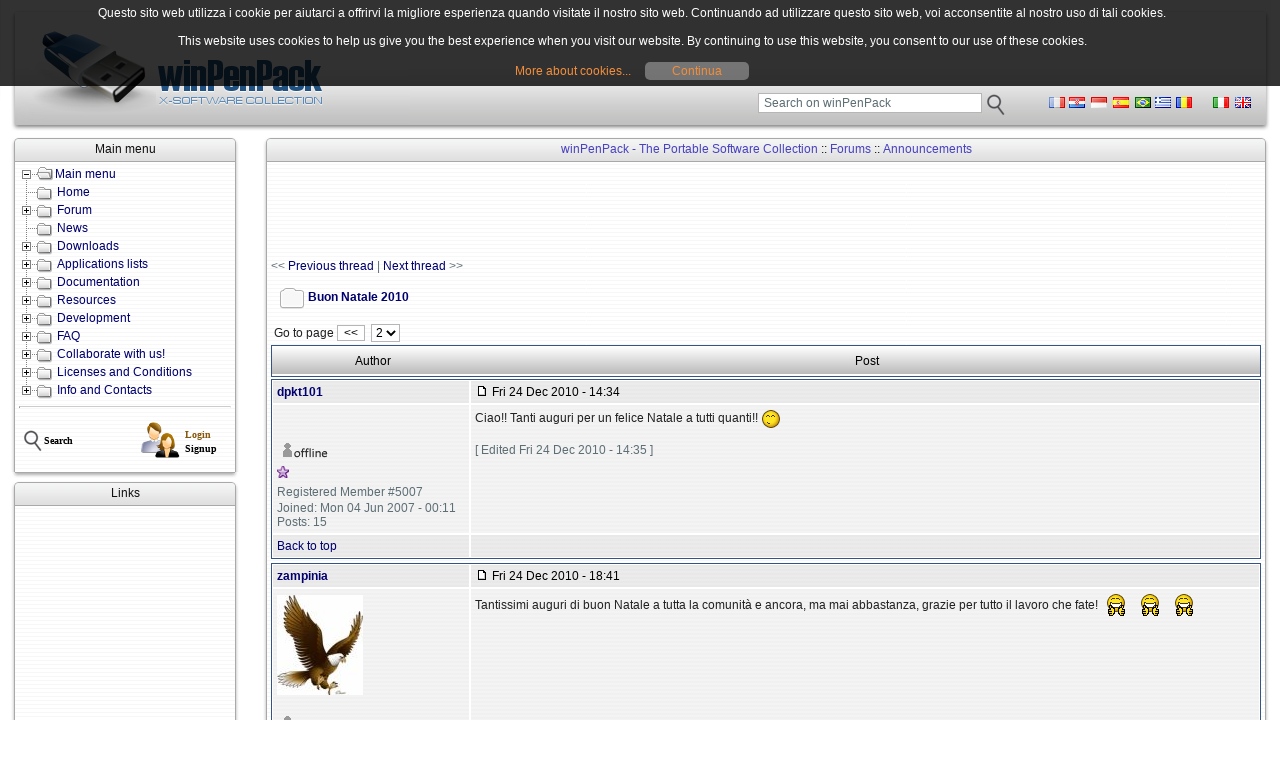

--- FILE ---
content_type: text/html; charset=utf-8
request_url: http://www.winpenpack.com/en/e107_plugins/forum/forum_viewtopic.php?47163.10
body_size: 8068
content:
<!DOCTYPE html PUBLIC "-//W3C//DTD XHTML 1.1//EN" "http://www.w3.org/TR/xhtml11/DTD/xhtml11.dtd">
<html xmlns='http://www.w3.org/1999/xhtml' xml:lang="en">
<head>
<meta http-equiv='content-type' content='text/html; charset=utf-8' />
<meta http-equiv='content-style-type' content='text/css' />
<meta http-equiv='content-language' content='en' />
<title>Forums / Announcements / Buon Natale 2010 :: winPenPack - The Portable Software Collection</title>
<!-- *JS* -->
<script type='text/javascript' src='/en/e107_files/e107.js'></script>
<script type='text/javascript' src='/en/e107_themes/khatru_left/theme.js'></script>
<script type='text/javascript' src='/en/e107_files/sleight_js.php'></script>
<!-- *CSS* -->
<!-- Theme css -->
<link rel='stylesheet' href='/en/e107_themes/khatru_left/style.css' type='text/css' media='all' />
<link rel='stylesheet' href='/en/e107_files/e107.css' type='text/css' />
<!-- *META* -->
<!-- advanced_bbcodes meta -->
<link rel="stylesheet" type="text/css" href="../../e107_plugins/advanced_bbcodes/css/advbbcodes.css"><!-- cookies meta -->

<script src="../../e107_plugins/cookies/js/jquery-1.8.2.min.js" type="text/javascript"></script>
<script src="../../e107_plugins/cookies/js/jquery.cookie.js" type="text/javascript"></script>
<script src="../../e107_plugins/cookies/js/cookie.js" type="text/javascript"></script>
<script type="text/javascript">
jQuery.noConflict();
    jQuery(document).ready(function($) {
    		$("body").CookieWindow();
		});
</script>
<!-- facebook_like meta -->
<meta property="fb:admins" content="218204708672" />
<meta property="fb:app_id" content="218204708672" />
<meta property="og:site_name" content="winPenPack - The Portable Software Collection" />
<meta property="og:title" content="Buon Natale 2010" />
<meta property="og:type" content="article" />
<meta property="og:url" content="http://www.winpenpack.com/en/e107_plugins/forum/forum_viewtopic.php?47163" />
<meta property="og:image" content="http://www.winpenpack.com/main/e107_images/personal/wpp_banner_4.png"/>
<meta property="og:description" content="Buon Natale 2010!  !ok!  !ok!  !ok!  !ok!  !ok!   Merry Christmas 2010! !ok!  !ok!  !ok!  !ok!  !ok!    Immagine by Rcs:  " />
<!-- mobile meta -->
<!-- rss_menu meta -->
<link rel='alternate' type='application/rss+xml' title='winPenPack - The Portable Software Collection Chatbox' href='http://www.winpenpack.com/en/e107_plugins/rss_menu/rss.php?chatbox.2' />
<link rel='alternate' type='application/rss+xml' title='winPenPack - The Portable Software Collection Commenti' href='http://www.winpenpack.com/en/e107_plugins/rss_menu/rss.php?comments.2' />
<link rel='alternate' type='application/rss+xml' title='winPenPack - The Portable Software Collection Downloads' href='http://www.winpenpack.com/en/e107_plugins/rss_menu/rss.php?download.2' />
<link rel='alternate' type='application/rss+xml' title='winPenPack - The Portable Software Collection Forum (posts)' href='http://www.winpenpack.com/en/e107_plugins/rss_menu/rss.php?forumposts.2' />
<link rel='alternate' type='application/rss+xml' title='winPenPack - The Portable Software Collection Forum (threads)' href='http://www.winpenpack.com/en/e107_plugins/rss_menu/rss.php?forumthreads.2' />
<link rel='alternate' type='application/rss+xml' title='winPenPack - The Portable Software Collection News' href='http://www.winpenpack.com/en/e107_plugins/rss_menu/rss.php?news.2' />


<!-- signup_secure meta -->

<!-- Core Meta Tags -->
<meta name="description" content="winPenPack  an applications environment  Free Softwares, modified for being run  used from an USB pendrive or  , without need  installation" />
<meta name="keywords" content="portable, launcher, pen , usb , open source, software, download, , firefox, emule" />
<meta name="copyright" content="winPenPack © 2005-2011 - All rights reserved" />
<meta name="author" content="winPenPack Team" />
<Meta name="EdStopWord" content="build,split,FileZilla,OpenOffice,ClamWin,Thunderbird,Firefox,Mozilla,Pidgin,facebook,source,code,Merry,Christmas,Natale,News,org,LibreOffice,VideoLAN,Chromium,Mb,Forum,tutorial,file,File,files,Fileslink,Link,software,Software,mail,Mail">

<!-- *FAV-ICONS* -->
<link rel='icon' href='http://www.winpenpack.com/en/favicon.ico' type='image/x-icon' />
<link rel='shortcut icon' href='http://www.winpenpack.com/en/favicon.ico' type='image/xicon' />

<!-- *PRELOAD* -->
</head>
<body onload="externalLinks();">
<div id='header'><a href='../../index.php'><div id='logo1'></div></a>	<div id='headerr'>&nbsp;</div>			<div id='banner'>		&nbsp;		</div>		<div id='language'>		
	<div style='text-align:center;float:left;margin:12px 0 0 25px;'>
		<a href='http://www.winpenpack.com/main/e107_plugins/forum/forum_viewtopic.php?47163.10'><img title='Cambia in Italiano' src='/en/e107_themes/khatru_left/images/it.gif' alt='Italiano' /></a>&nbsp;
		<a href='http://www.winpenpack.com/en/e107_plugins/forum/forum_viewtopic.php?47163.10'><img title='Switch to English' src='/en/e107_themes/khatru_left/images/en.gif' alt='English' /></a></div>
<div id='translate-this'><a href='http://translateth.is/' class='translate-this-button'><img src='http://www.winpenpack.com/main/e107_themes/khatru_left/images/translate2.png' alt=''
style='border: 0' /></a></div>
<script type='text/javascript' src='http://www.google.com/jsapi'></script>
<script type='text/javascript' src='http://x.translateth.is/translate-this.js'></script>
<script type='text/javascript'>
TranslateThis({
  noBtn : true
});
</script>
		</div>		<div id='searchheader'>		<form method='get' action='/en/search.php'><div>
<input type='hidden' name='t' value='all' />
<input type='hidden' name='r' value='0' />
<input class='tbox_search' type='text' name='q' size='30' value=' Search on winPenPack' maxlength='50' onclick="this.value=''" />
	<input type='image' name='s' src='/en/e107_themes/khatru_left/images/find-mdk_22x22.png'  title=' Search on winPenPack' value='Search' style='width: 22px; height: 22px; border: 0px; vertical-align: middle'  />
</div></form>		</div>	</div><div id='mainbox'>	<div class='clear'>		<div id='leftcontent'><link rel='StyleSheet' href='../../e107_plugins//dtree_menu/dtree.css' type='text/css' /><script type='text/javascript' src='../../e107_plugins/dtree_menu/dtree.js'></script>


<div class='dcaption'>
<div class='left'></div>
<div class='right'></div>
<div class='center'>Main menu</div>
</div>
<div class='dbody'>
<div class='leftwrapper'>
<div class='rightwrapper'>
<div class='leftcontent'></div>
<div class='rightcontent'></div>
<div class='dcenter'><div class='dinner'><div class="dtree"><script type="text/javascript">d = new dTree("d");d.config.folderLinks=false;d.config.useSelection=true;d.config.useCookies=true;d.config.useLines=true;d.config.useIcons=true;d.config.useStatusText=false;d.config.closeSameLevel=true;d.config.inOrder=true;d.icon.root='../../e107_plugins/dtree_menu/images/base.gif';d.icon.folder='../../e107_plugins/dtree_menu/images/folder.gif';d.icon.folderOpen='../../e107_plugins/dtree_menu/images/folderOpen.gif';d.icon.node='../../e107_plugins/dtree_menu/images/page.gif';d.icon.empty='../../e107_plugins/dtree_menu/images/empty.gif';d.icon.line='../../e107_plugins/dtree_menu/images/line.gif';d.icon.join='../../e107_plugins/dtree_menu/images/join.gif';d.icon.joinBottom='../../e107_plugins/dtree_menu/images/joinbottom.gif';d.icon.plus='../../e107_plugins/dtree_menu/images/plus.gif';d.icon.plusBottom='../../e107_plugins/dtree_menu/images/plusbottom.gif';d.icon.minus='../../e107_plugins/dtree_menu/images/minus.gif';d.icon.minusBottom='../../e107_plugins/dtree_menu/images/minusbottom.gif';d.icon.nlPlus='../../e107_plugins/dtree_menu/images/nolines_plus.gif';d.icon.nlMinus='../../e107_plugins/dtree_menu/images/nolines_minus.gif';d.add(1,-1,"Main menu","http://www.winpenpack.com/en/","","","","",0);d.add(2,1,"Home","http://www.winpenpack.com/en/index.php","Home","","../../e107_plugins/dtree_menu/images/folder.gif","",0);d.add(3,1,"Forum","http://www.winpenpack.com/en/e107_plugins/forum/forum.php","Forum","","../../e107_plugins/dtree_menu/images/folder.gif","../../e107_plugins/dtree_menu/images/folderOpen.gif",0);d.add(147,1,"News","http://www.winpenpack.com/en/news.php","Latest news","","../../e107_plugins/dtree_menu/images/folder.gif","../../e107_plugins/dtree_menu/images/folderOpen.gif",0);d.add(9,1,"Downloads","http://www.winpenpack.com/en/","Downloads","","../../e107_plugins/dtree_menu/images/folder.gif","../../e107_plugins/dtree_menu/images/folderOpen.gif",0);d.add(23,1,"Applications lists","http://www.winpenpack.com/en/","Applications lists","","../../e107_plugins/dtree_menu/images/folder.gif","../../e107_plugins/dtree_menu/images/folderOpen.gif",0);d.add(17,1,"Documentation","http://www.winpenpack.com/en/","Documentation","","../../e107_plugins/dtree_menu/images/folder.gif","../../e107_plugins/dtree_menu/images/folderOpen.gif",0);d.add(21,1,"Resources","http://www.winpenpack.com/en/","Resources","","../../e107_plugins/dtree_menu/images/folder.gif","../../e107_plugins/dtree_menu/images/folderOpen.gif",0);d.add(138,1,"Development","http://www.winpenpack.com/en/","Development","","../../e107_plugins/dtree_menu/images/folder.gif","../../e107_plugins/dtree_menu/images/folderOpen.gif",0);d.add(31,1,"FAQ","http://www.winpenpack.com/en/","FAQ","","../../e107_plugins/dtree_menu/images/folder.gif","../../e107_plugins/dtree_menu/images/folderOpen.gif",0);d.add(34,1,"Collaborate with us!","http://www.winpenpack.com/en/","Collaborate with us!","","../../e107_plugins/dtree_menu/images/folder.gif","../../e107_plugins/dtree_menu/images/folderOpen.gif",0);d.add(37,1,"Licenses and Conditions","http://www.winpenpack.com/en/","Licenses and Conditions","","../../e107_plugins/dtree_menu/images/folder.gif","../../e107_plugins/dtree_menu/images/folderOpen.gif",0);d.add(137,1,"Info and Contacts","http://www.winpenpack.com/en/","Informations and Contacts","","../../e107_plugins/dtree_menu/images/folder.gif","../../e107_plugins/dtree_menu/images/folderOpen.gif",0);d.add(4,3,"Index","http://www.winpenpack.com/en/e107_plugins/forum/forum.php","Index","","","",0);d.add(5,3,"Latest forum posts","http://www.winpenpack.com/en/new_forumposts.php","Latest Forum Posts","","","",0);d.add(10,9,"Index","http://www.winpenpack.com/en/download.php","Downloads: Index","","","",0);d.add(24,23,"winPenPack 64-bit","http://www.winpenpack.com/en/page.php?28","winPenPack 64-bit","","","",0);d.add(38,37,"License Agreement","http://www.winpenpack.com/en/page.php?5","winPenPack License Agreement","","","",0);d.add(120,17,"Start","http://www.winpenpack.com/en/page.php?10","What is winPenPack?","","","",0);d.add(121,31,"Index","http://www.winpenpack.com/en/e107_plugins/faq/faq.php","FAQ (index)","","","",0);d.add(136,34,"How to collaborate","http://www.winpenpack.com/en/e107_plugins/faq/faq.php?0.cat.7.26","How to collaborate to the project","","","",0);d.add(139,138,"How-to","http://www.winpenpack.com/en/e107_plugins/forum/forum_viewtopic.php?31903.0#post_31904","How to develop an X-Software?","","","",0);d.add(11,9,"winPenPack suites","http://www.winpenpack.com/en/download.php#winpenpack","Downloads: winPenPack suites","","","",0);d.add(18,17,"User guide","http://www.winpenpack.com/en/page.php?25","winPenPack User Guide","","","",0);d.add(25,23,"winPenPack 32-bit","http://www.winpenpack.com/en/page.php?29","winPenPack 32-bit","","","",0);d.add(35,34,"Make a donation!","http://www.winpenpack.com/en/page.php?6","Make a donation!","","","",0);d.add(39,37,"Terms of Use","http://www.winpenpack.com/en/page.php?16","Terms of Use","","","",0);d.add(48,3,"English forum","http://www.winpenpack.com/en/e107_plugins/forum/forum_viewforum.php?24","International Forum","","","",0);d.add(126,31,"Administrative","http://www.winpenpack.com/en/e107_plugins/faq/faq.php?0.cat.7","General and administrative FAQ","","","",0);d.add(127,21,"Internal","http://www.winpenpack.com/en/","Internal resources","","../../e107_plugins/dtree_menu/images/folder.gif","../../e107_plugins/dtree_menu/images/folderOpen.gif",0);d.add(140,138,"Main section","http://www.winpenpack.com/en/e107_plugins/forum/forum_viewforum.php?5","X-Softwares development","","","",0);d.add(12,9,"winPenPack menu","http://www.winpenpack.com/en/download.php#winpenpack_menu","Downloads: winPenPack menu","","","",0);d.add(22,21,"External","http://www.winpenpack.com/en/","External resources","","../../e107_plugins/dtree_menu/images/folder.gif","../../e107_plugins/dtree_menu/images/folderOpen.gif",0);d.add(26,23,"winPenPack Personal","http://www.winpenpack.com/en/page.php?26","winPenPack Personal","","","",0);d.add(40,37,"Privacy Policy","http://www.winpenpack.com/en/page.php?18","Privacy Policy","","","",0);d.add(122,31,"winPenPack","http://www.winpenpack.com/en/e107_plugins/faq/faq.php?0.cat.5","Technical FAQ (winPenPack)","","","",0);d.add(141,138,"Beta-versions","http://www.winpenpack.com/en/e107_plugins/forum/forum_viewforum.php?23","Beta-versions","","","",0);d.add(144,17,"Menu guide","http://www.winpenpack.com/en/page.php?46","winPenPack Menu guide","","","",0);d.add(13,9,"X-Launcher","http://www.winpenpack.com/en/download.php#x-launcher","Downloads: X-Launcher","","","",0);d.add(29,21,"Projects","http://www.winpenpack.com/en/","Projects and initiatives","","../../e107_plugins/dtree_menu/images/folder.gif","../../e107_plugins/dtree_menu/images/folderOpen.gif",0);d.add(41,37,"Forum rules","http://www.winpenpack.com/en/e107_plugins/forum/forum.php?rules","Forum rules","","","",0);d.add(123,31,"Software","http://www.winpenpack.com/en/e107_plugins/faq/faq.php?0.cat.8","Technical FAQ (software)","","","",0);d.add(14,9,"X-Software","http://www.winpenpack.com/en/download.php#x-software","Downloads: X-Software","","","",0);d.add(42,137,"Team and Authors","http://www.winpenpack.com/en/page.php?15","Team and Authors","","","",0);d.add(124,31,"Bug and requests","http://www.winpenpack.com/en/e107_plugins/faq/faq.php?0.cat.4","Software, bug report and requests","","","",0);d.add(15,9,"Portable Software","http://www.winpenpack.com/en/download.php#portable-software","Downloads: Portable Software","","","",0);d.add(20,17,"X-Launcher","http://www.winpenpack.com/en/download.php?list.210","X-Launcher tutorial","","","",0);d.add(43,137,"Credits and Thanks","http://www.winpenpack.com/en/page.php?21","Credits and Thanks","","","",0);d.add(125,31,"Website","http://www.winpenpack.com/en/e107_plugins/faq/faq.php?0.cat.6","Website","","","",0);d.add(44,137,"Press","http://www.winpenpack.com/en/page.php?20","winPenPack on the Press","","","",0);d.add(132,17,"JavaGet","http://www.winpenpack.com/en/page.php?39","winPenPack with X-Software-J","","","",0);d.add(142,9,"Beta-versions","http://www.winpenpack.com/en/e107_plugins/forum/forum_viewforum.php?23","Downloads: Beta-versions","","","",0);d.add(16,9,"Other files","http://www.winpenpack.com/en/download.php#misc","Download: Other files","","","",0);d.add(36,34,"Link us to your site","http://www.winpenpack.com/en/page.php?9","winPenPack in your website!","","","",0);d.add(46,137,"wPP on SourceForge","http://sourceforge.net/projects/winpenpack/","winPenPack on SourceForge","","","",0);d.add(47,137,"Contact us","http://www.winpenpack.com/en/contact.php","Contact us","","","",0);d.add(30,29,"wPP School","http://www.winpenpack.com/en/page.php?14","winPenPack, your pc in your pocket","","","",0);d.add(128,22,"Tutorials","http://www.winpenpack.com/en/page.php?27","Tutorials","","","",0);d.add(129,22,"Links","http://www.winpenpack.com/en/e107_plugins/links_page/links.php?cat","Links to external tutorials","","","",0);d.add(146,127,"X-Mule_AdnzA","http://www.winpenpack.com/en/page.php?51","","","","",0);d.add(130,127,"X-FreeOTFE","http://www.winpenpack.com/en/page.php?37","X-FreeOTFE - winPenPack encryption &quot;on the fly&quot; on USB Pen Drive","","","",0);d.add(135,127,"X-Cafe","http://www.winpenpack.com/en/page.php?42","How to integrate X-Cafe in winPenPack","","","",0);d.add(143,127,"X-Tor","http://www.winpenpack.com/en/page.php?45","X-Tor Portable - Anonymity online","","","",0);d.add(131,127,"Dekart","http://www.winpenpack.com/en/page.php?38","Dekart Private Disk Lite - Protect winPenPack through an encrypted disk","","","",0);d.add(134,127,"Regshot","http://www.winpenpack.com/en/page.php?41","Regshot user guide","","","",0);document.write(d);</script><hr /><table style="width:100%"><tr><td width=50%><a href="../../page.php?17"><img src="../../e107_plugins/dtree_menu/images/find.png" alt="" /><span style="color:#000000;font:bold 10px verdana">Search</span></a></td><td style="text-align:right"><table><tr><td><img src="../../e107_plugins/dtree_menu/images/login.png" alt="" /></td><td><a href="../../login.php"><span style="color:#86580B;font:bold 10px verdana">Login</span></a><br /><a href="../../signup.php"><span style="color:#000000;font:bold 10px verdana">Signup</span></a></td></tr></table></td></tr></table></div></div></div>
</div>
</div>
</div>
<div class='dbottom'>
<div class='left'></div>
<div class='right'></div>
<div class='center'></div>
</div>

<div class='dcaption'>
<div class='left'></div>
<div class='right'></div>
<div class='center'>Links</div>
</div>
<div class='dbody'>
<div class='leftwrapper'>
<div class='rightwrapper'>
<div class='leftcontent'></div>
<div class='rightcontent'></div>
<div class='dcenter'><div class='dinner'><script async src="//pagead2.googlesyndication.com/pagead/js/adsbygoogle.js"></script>
<!-- Blocco SINISTRO -->
<ins class="adsbygoogle"
     style="display:block"
     data-ad-client="ca-pub-1681657606352163"
     data-ad-slot="2710791308"
     data-ad-format="auto"
     data-full-width-responsive="true"></ins>
<script>
(adsbygoogle = window.adsbygoogle || []).push({});
</script></div></div>
</div>
</div>
</div>
<div class='dbottom'>
<div class='left'></div>
<div class='right'></div>
<div class='center'></div>
</div>
					</div>		<div id='centercontentforum'>				
<div class='spacer'>
<div class='dcaption'>
<div class='left'></div>
<div class='right'></div>
<div class='center'><a class='forumlink' href='../../index.php'>winPenPack - The Portable Software Collection</a> :: <a class='forumlink' href='../../e107_plugins/forum/forum.php'>Forums</a> :: <a class='forumlink' href='../../e107_plugins/forum/forum_viewforum.php?11'>Announcements</a>
</div>
</div>
<div class='dbody'>
<div class='leftwrapper'>
<div class='rightwrapper'>
<div class='leftcontent'></div>
<div class='rightcontent'></div>
<div class='dcenter'><div class='dinner'>


 <!//-----------------------------------------------------------------------------------------------------------//>
<script async src="https://pagead2.googlesyndication.com/pagead/js/adsbygoogle.js"></script>
<!-- FORUM TOPIC -->
<ins class="adsbygoogle"
     style="display:inline-block;width:728px;height:90px"
     data-ad-client="ca-pub-1681657606352163"
     data-ad-slot="6717484926"></ins>
<script>
     (adsbygoogle = window.adsbygoogle || []).push({});
</script>
<!//-----------------------------------------------------------------------------------------------------------//>

<table cellspacing='0' cellpadding='0' style='width:100%'>
<tr>
<td class='smalltext'>&lt;&lt; <a href='http://www.winpenpack.com/en/e107_plugins/forum/forum_viewtopic.php?47163.11.prev'>Previous thread</a> | <a href='http://www.winpenpack.com/en/e107_plugins/forum/forum_viewtopic.php?47163.11.next'>Next thread</a> &gt;&gt;</td>
<td style='text-align:right'>&nbsp;&nbsp;</td>
</tr>
</table>

<table style='width:100%'>
<tr>
<td style='width:60%; vertical-align:middle;'><div class='newheadline'><img src='../../e107_themes/khatru_left/forum/e.png' style='vertical-align:middle' alt=''/> <b>Buon Natale 2010</b></div><br />Go to page&nbsp;<a class='tbox npbutton' style='text-decoration:none' href='http://www.winpenpack.com/en/e107_plugins/forum/forum_viewtopic.php?47163.0'>&nbsp;&nbsp;&lt;&lt;&nbsp;&nbsp;</a>&nbsp;&nbsp;<select class='tbox npdropdown' name='pageSelect' onchange='location.href=this.options[selectedIndex].value'><option value='http://www.winpenpack.com/en/e107_plugins/forum/forum_viewtopic.php?47163.0' >1</option>
<option value='http://www.winpenpack.com/en/e107_plugins/forum/forum_viewtopic.php?47163.10'  selected='selected' >2</option>
</select>&nbsp;&nbsp;</td>
<td style='width:40%; vertical-align:middle; text-align:right;'></td>
</tr>
</table>

<table style='width:100%' class='nforumholder' cellpadding='0' cellspacing='0'>
<tr>
<td style='width:20%; text-align:center' class='nforumcaption2'>
Author
</td>
<td style='width:80%; text-align:center' class='nforumcaption2'>
Post
</td>
</tr>
</table>
<div class='spacer'><table style='width:100%' class='nforumholder' cellpadding='0' cellspacing='0'><tr><td class='nforumreplycaption' style='vertical-align:middle; width:20%;'><a href='../../user.php?id.5007'><b>dpkt101</b></a></td><td class='nforumreplycaption' style='vertical-align:middle; width:80%;'><table cellspacing='0' cellpadding='0' style='width:100%'><tr><td class='smallblacktext'><a id='post_47410' href='http://www.winpenpack.com/en/e107_plugins/forum/forum_viewtopic.php?47410.post'><img src='/en/e107_themes/khatru_left/forum/post.png' alt='' title='' style='border:0' /></a> Fri 24 Dec 2010 - 14:34</td><!--<td style='text-align:right'></td>--><td style='text-align:right'></td></tr></table></td></tr>	<tr><td class='nforumreply2' style='vertical-align:top'><div class='spacer'><img src='http://www.youngentrepreneur.com/forum/images/avatars/movie_the_terminator_t-800.gif' alt='' /></div><br /><img src='/en/e107_themes/khatru_left/images/offlineuser.gif' title='User off line' alt='online'  /><span class='smalltext'><div class='spacer'><img src='../../e107_themes/khatru_left/forum/lev1.png' alt='' /></div><div class='spacer'><span class='smalltext'>Registered Member #5007</span><br /></div>Joined: Mon 04 Jun 2007 - 00:11<br />Posts: 15<br /></span></td><td class='nforumreply2' style='vertical-align:top'>Ciao!! Tanti auguri per un felice Natale a tutti quanti!!  <img src='../../e107_images/emotes/wpp/grin.png' alt='' style='vertical-align:middle; border:0' /><br /><br /><span class='smalltext'>[ Edited Fri 24 Dec 2010 - 14:35 ]</span></td></tr>		<tr><td class='nforumreplycaption'><span class='smallblacktext'><a href='http://www.winpenpack.com/en/e107_plugins/forum/forum_viewtopic.php?47163.10#top' onclick="window.scrollTo(0,0);">Back to top</a></span></td><td class='nforumreplycaption' style='vertical-align:top'><table cellspacing='0' cellpadding='0' style='width:100%'><tr><td>   </td><td style='text-align:right'></td></tr></table></td></tr>		</table></div>
<div class='spacer'><table style='width:100%' class='nforumholder' cellpadding='0' cellspacing='0'><tr><td class='nforumreplycaption' style='vertical-align:middle; width:20%;'><a href='../../user.php?id.5471'><b>zampinia</b></a></td><td class='nforumreplycaption' style='vertical-align:middle; width:80%;'><table cellspacing='0' cellpadding='0' style='width:100%'><tr><td class='smallblacktext'><a id='post_47425' href='http://www.winpenpack.com/en/e107_plugins/forum/forum_viewtopic.php?47425.post'><img src='/en/e107_themes/khatru_left/forum/post.png' alt='' title='' style='border:0' /></a> Fri 24 Dec 2010 - 18:41</td><!--<td style='text-align:right'></td>--><td style='text-align:right'></td></tr></table></td></tr>	<tr><td class='nforumreply2' style='vertical-align:top'><div class='spacer'><img src='../../e107_images/avatars/Eagle_AF_1.jpg' alt='' /></div><br /><img src='/en/e107_themes/khatru_left/images/offlineuser.gif' title='User off line' alt='online'  /><span class='smalltext'><div class='spacer'><img src='../../e107_themes/khatru_left/forum/lev2.png' alt='' /></div><div class='spacer'><span class='smalltext'>Registered Member #5471</span><br /></div>Joined: Tue 17 Jul 2007 - 22:37<br />Location: Verona<br />Posts: 63<br /></span></td><td class='nforumreply2' style='vertical-align:top'>Tantissimi auguri di buon Natale a tutta la comunità e ancora, ma mai abbastanza, grazie per tutto il lavoro che fate!  <img src='http://www.winpenpack.com/en/e107_images/emotes/wpp/cheesey.png' alt='' style='vertical-align:middle; border:0' />   <img src='http://www.winpenpack.com/en/e107_images/emotes/wpp/cheesey.png' alt='' style='vertical-align:middle; border:0' />   <img src='http://www.winpenpack.com/en/e107_images/emotes/wpp/cheesey.png' alt='' style='vertical-align:middle; border:0' /></td></tr>		<tr><td class='nforumreplycaption'><span class='smallblacktext'><a href='http://www.winpenpack.com/en/e107_plugins/forum/forum_viewtopic.php?47163.10#top' onclick="window.scrollTo(0,0);">Back to top</a></span></td><td class='nforumreplycaption' style='vertical-align:top'><table cellspacing='0' cellpadding='0' style='width:100%'><tr><td>   </td><td style='text-align:right'></td></tr></table></td></tr>		</table></div>
<div class='spacer'><table style='width:100%' class='nforumholder' cellpadding='0' cellspacing='0'><tr><td class='nforumreplycaption' style='vertical-align:middle; width:20%;'><a href='../../user.php?id.1118'><b>Energy</b></a></td><td class='nforumreplycaption' style='vertical-align:middle; width:80%;'><table cellspacing='0' cellpadding='0' style='width:100%'><tr><td class='smallblacktext'><a id='post_47426' href='http://www.winpenpack.com/en/e107_plugins/forum/forum_viewtopic.php?47426.post'><img src='/en/e107_themes/khatru_left/forum/post.png' alt='' title='' style='border:0' /></a> Fri 24 Dec 2010 - 20:56</td><!--<td style='text-align:right'></td>--><td style='text-align:right'></td></tr></table></td></tr>	<tr><td class='nforumreply2' style='vertical-align:top'><div class='spacer'><img src='http://www.turneight.it/images/tornado.jpg' alt='' /></div><br /><img src='/en/e107_themes/khatru_left/images/offlineuser.gif' title='User off line' alt='online'  /><span class='smalltext'><div class='spacer'><img src='/en/e107_themes/khatru_left/forum/English_main_admin.png' alt='' /><br /></div><div class='spacer'><img src='../../e107_themes/khatru_left/forum/lev4.png' alt='' /></div><div class='spacer'><span class='smalltext'>Registered Member #1118</span><br /></div>Joined: Fri 26 Jan 2007 - 12:09<br />Location: Treviso<br />Posts: 1101<br /><div align='left'><img src='/en/e107_themes/khatru_left/images/team.png' /></div></span></td><td class='nforumreply2' style='vertical-align:top'>Tanti auguri di Buon Natale a tutti, e uno splendido 2011  <img src='../../e107_images/emotes/wpp/11.png' alt='' style='vertical-align:middle; border:0' /></td></tr>		<tr><td class='nforumreplycaption'><span class='smallblacktext'><a href='http://www.winpenpack.com/en/e107_plugins/forum/forum_viewtopic.php?47163.10#top' onclick="window.scrollTo(0,0);">Back to top</a></span></td><td class='nforumreplycaption' style='vertical-align:top'><table cellspacing='0' cellpadding='0' style='width:100%'><tr><td>   </td><td style='text-align:right'></td></tr></table></td></tr>		</table></div>
<div class='spacer'><table style='width:100%' class='nforumholder' cellpadding='0' cellspacing='0'><tr><td class='nforumreplycaption' style='vertical-align:middle; width:20%;'><a href='../../user.php?id.74'><b>ZioZione</b></a></td><td class='nforumreplycaption' style='vertical-align:middle; width:80%;'><table cellspacing='0' cellpadding='0' style='width:100%'><tr><td class='smallblacktext'><a id='post_47427' href='http://www.winpenpack.com/en/e107_plugins/forum/forum_viewtopic.php?47427.post'><img src='/en/e107_themes/khatru_left/forum/post.png' alt='' title='' style='border:0' /></a> Fri 24 Dec 2010 - 22:27</td><!--<td style='text-align:right'></td>--><td style='text-align:right'></td></tr></table></td></tr>	<tr><td class='nforumreply2' style='vertical-align:top'><img src='/en/e107_themes/khatru_left/images/offlineuser.gif' title='User off line' alt='online'  /><span class='smalltext'><div class='spacer'><img src='/en/e107_themes/khatru_left/forum/English_admin.png' alt='' /><br /></div><div class='spacer'><img src='../../e107_themes/khatru_left/forum/lev8.png' alt='' /></div><div class='spacer'><span class='smalltext'>Registered Member #74</span><br /></div>Joined: Sun 21 Jan 2007 - 11:31<br />Location: Tradate (VA)<br />Posts: 3821<br /><div align='left'><img src='/en/e107_themes/khatru_left/images/team.png' /></div></span></td><td class='nforumreply2' style='vertical-align:top'>Ciao a tutti,<br />unisco anche i miei più sinceri auguri per un Natale sereno ed un migliore 2011.<br />D'altronde, vi abbiamo appena presentato un magnifico "menu", quindi... buon appetito a tutti!  <img src='../../e107_images/emotes/wpp/11.png' alt='' style='vertical-align:middle; border:0' />  <br />Cordialmente<br />ZioZione</td></tr>		<tr><td class='nforumreplycaption'><span class='smallblacktext'><a href='http://www.winpenpack.com/en/e107_plugins/forum/forum_viewtopic.php?47163.10#top' onclick="window.scrollTo(0,0);">Back to top</a></span></td><td class='nforumreplycaption' style='vertical-align:top'><table cellspacing='0' cellpadding='0' style='width:100%'><tr><td>   </td><td style='text-align:right'></td></tr></table></td></tr>		</table></div>
<div class='spacer'><table style='width:100%' class='nforumholder' cellpadding='0' cellspacing='0'><tr><td class='nforumreplycaption' style='vertical-align:middle; width:20%;'><a href='../../user.php?id.15395'><b>kilomikesierra</b></a></td><td class='nforumreplycaption' style='vertical-align:middle; width:80%;'><table cellspacing='0' cellpadding='0' style='width:100%'><tr><td class='smallblacktext'><a id='post_47428' href='http://www.winpenpack.com/en/e107_plugins/forum/forum_viewtopic.php?47428.post'><img src='/en/e107_themes/khatru_left/forum/post.png' alt='' title='' style='border:0' /></a> Fri 24 Dec 2010 - 23:40</td><!--<td style='text-align:right'></td>--><td style='text-align:right'></td></tr></table></td></tr>	<tr><td class='nforumreply2' style='vertical-align:top'><img src='/en/e107_themes/khatru_left/images/offlineuser.gif' title='User off line' alt='online'  /><span class='smalltext'><div class='spacer'><img src='../../e107_themes/khatru_left/forum/lev1.png' alt='' /></div><div class='spacer'><span class='smalltext'>Registered Member #15395</span><br /></div>Joined: Mon 24 Nov 2008 - 14:14<br />Location: Torino<br />Posts: 119<br /><div align='left'><img src='/en/e107_themes/khatru_left/images/contributor.png' /></div></span></td><td class='nforumreply2' style='vertical-align:top'>Buon Natale a tutti!!!</td></tr>		<tr><td class='nforumreplycaption'><span class='smallblacktext'><a href='http://www.winpenpack.com/en/e107_plugins/forum/forum_viewtopic.php?47163.10#top' onclick="window.scrollTo(0,0);">Back to top</a></span></td><td class='nforumreplycaption' style='vertical-align:top'><table cellspacing='0' cellpadding='0' style='width:100%'><tr><td>   </td><td style='text-align:right'></td></tr></table></td></tr>		</table></div>
<div class='spacer'><table style='width:100%' class='nforumholder' cellpadding='0' cellspacing='0'><tr><td class='nforumreplycaption' style='vertical-align:middle; width:20%;'><a href='../../user.php?id.675'><b>Rcs</b></a></td><td class='nforumreplycaption' style='vertical-align:middle; width:80%;'><table cellspacing='0' cellpadding='0' style='width:100%'><tr><td class='smallblacktext'><a id='post_47429' href='http://www.winpenpack.com/en/e107_plugins/forum/forum_viewtopic.php?47429.post'><img src='/en/e107_themes/khatru_left/forum/post.png' alt='' title='' style='border:0' /></a> Fri 24 Dec 2010 - 23:43</td><!--<td style='text-align:right'></td>--><td style='text-align:right'></td></tr></table></td></tr>	<tr><td class='nforumreply2' style='vertical-align:top'><div class='spacer'><img src='http://www.romeocafaro.com/wPP/Rcs1.png' alt='' /></div><br /><img src='/en/e107_themes/khatru_left/images/offlineuser.gif' title='User off line' alt='online'  /><span class='smalltext'><div class='spacer'><img src='/en/e107_themes/khatru_left/forum/English_admin.png' alt='' /><br /></div><div class='spacer'><img src='../../e107_themes/khatru_left/forum/lev10.png' alt='' /></div><div class='spacer'><span class='smalltext'>Registered Member #675</span><br /></div>Joined: Tue 23 Jan 2007 - 23:49<br />Location: Salvitelle (Sa)<br />Posts: 12717<br /><div align='left'><img src='/en/e107_themes/khatru_left/images/team.png' /></div></span></td><td class='nforumreply2' style='vertical-align:top'><span style='font-size:18px'><strong class='bbcode bold'><span style='color:#ff0000'>Auguri a tutti !!!</span></strong></span><br /><br /><img src='http://www.romeocafaro.com/wPP/Natale_2010.jpg' class='bbcode' alt=''  /> <br /><br /><object type="application/x-shockwave-flash" data="http://www.romeocafaro.com/wPP/natale_2010.swf" height="250" width="250"><param name="wmode" value="transparent"></td></tr>		<tr><td class='nforumreplycaption'><span class='smallblacktext'><a href='http://www.winpenpack.com/en/e107_plugins/forum/forum_viewtopic.php?47163.10#top' onclick="window.scrollTo(0,0);">Back to top</a></span></td><td class='nforumreplycaption' style='vertical-align:top'><table cellspacing='0' cellpadding='0' style='width:100%'><tr><td>   </td><td style='text-align:right'></td></tr></table></td></tr>		</table></div>
<div class='spacer'><table style='width:100%' class='nforumholder' cellpadding='0' cellspacing='0'><tr><td class='nforumreplycaption' style='vertical-align:middle; width:20%;'><a href='../../user.php?id.11533'><b>dito</b></a></td><td class='nforumreplycaption' style='vertical-align:middle; width:80%;'><table cellspacing='0' cellpadding='0' style='width:100%'><tr><td class='smallblacktext'><a id='post_47431' href='http://www.winpenpack.com/en/e107_plugins/forum/forum_viewtopic.php?47431.post'><img src='/en/e107_themes/khatru_left/forum/post.png' alt='' title='' style='border:0' /></a> Sat 25 Dec 2010 - 08:50</td><!--<td style='text-align:right'></td>--><td style='text-align:right'></td></tr></table></td></tr>	<tr><td class='nforumreply2' style='vertical-align:top'><div class='spacer'><img src='http://www.koolavatar.com/avatars/misc/misc004.gif' alt='' /></div><br /><img src='/en/e107_themes/khatru_left/images/offlineuser.gif' title='User off line' alt='online'  /><span class='smalltext'><div class='spacer'><img src='../../e107_themes/khatru_left/forum/lev2.png' alt='' /></div><div class='spacer'><span class='smalltext'>Registered Member #11533</span><br /></div>Joined: Sat 31 May 2008 - 09:32<br />Posts: 200<br /></span></td><td class='nforumreply2' style='vertical-align:top'>Felice Natale ed un 2011 ricco di salute<br /> <img src='../../e107_images/emotes/wpp/28.png' alt='' style='vertical-align:middle; border:0' /></td></tr>		<tr><td class='nforumreplycaption'><span class='smallblacktext'><a href='http://www.winpenpack.com/en/e107_plugins/forum/forum_viewtopic.php?47163.10#top' onclick="window.scrollTo(0,0);">Back to top</a></span></td><td class='nforumreplycaption' style='vertical-align:top'><table cellspacing='0' cellpadding='0' style='width:100%'><tr><td>   </td><td style='text-align:right'></td></tr></table></td></tr>		</table></div>
<div class='spacer'><table style='width:100%' class='nforumholder' cellpadding='0' cellspacing='0'><tr><td class='nforumreplycaption' style='vertical-align:middle; width:20%;'><a href='../../user.php?id.8824'><b>capolupetto</b></a></td><td class='nforumreplycaption' style='vertical-align:middle; width:80%;'><table cellspacing='0' cellpadding='0' style='width:100%'><tr><td class='smallblacktext'><a id='post_47432' href='http://www.winpenpack.com/en/e107_plugins/forum/forum_viewtopic.php?47432.post'><img src='/en/e107_themes/khatru_left/forum/post.png' alt='' title='' style='border:0' /></a> Sat 25 Dec 2010 - 10:56</td><!--<td style='text-align:right'></td>--><td style='text-align:right'></td></tr></table></td></tr>	<tr><td class='nforumreply2' style='vertical-align:top'><div class='spacer'><img src='../../e107_images/avatars/avatar.png' alt='' /></div><br /><img src='/en/e107_themes/khatru_left/images/offlineuser.gif' title='User off line' alt='online'  /><span class='smalltext'><div class='spacer'><img src='../../e107_themes/khatru_left/forum/lev1.png' alt='' /></div><div class='spacer'><span class='smalltext'>Registered Member #8824</span><br /></div>Joined: Fri 15 Feb 2008 - 09:38<br />Posts: 11<br /></span></td><td class='nforumreply2' style='vertical-align:top'>Buon Natale a tutti.</td></tr>		<tr><td class='nforumreplycaption'><span class='smallblacktext'><a href='http://www.winpenpack.com/en/e107_plugins/forum/forum_viewtopic.php?47163.10#top' onclick="window.scrollTo(0,0);">Back to top</a></span></td><td class='nforumreplycaption' style='vertical-align:top'><table cellspacing='0' cellpadding='0' style='width:100%'><tr><td>   </td><td style='text-align:right'></td></tr></table></td></tr>		</table></div>
<div class='spacer'><table style='width:100%' class='nforumholder' cellpadding='0' cellspacing='0'><tr><td class='nforumreplycaption' style='vertical-align:middle; width:20%;'><a href='../../user.php?id.3184'><b>zandet2</b></a></td><td class='nforumreplycaption' style='vertical-align:middle; width:80%;'><table cellspacing='0' cellpadding='0' style='width:100%'><tr><td class='smallblacktext'><a id='post_47433' href='http://www.winpenpack.com/en/e107_plugins/forum/forum_viewtopic.php?47433.post'><img src='/en/e107_themes/khatru_left/forum/post.png' alt='' title='' style='border:0' /></a> Sat 25 Dec 2010 - 12:36</td><!--<td style='text-align:right'></td>--><td style='text-align:right'></td></tr></table></td></tr>	<tr><td class='nforumreply2' style='vertical-align:top'><div class='spacer'><img src='http://www.pietrolonardo.it/blog/_avatar/Zandet2_DonZauker_avatar.jpg' alt='' /></div><br /><img src='/en/e107_themes/khatru_left/images/offlineuser.gif' title='User off line' alt='online'  /><span class='smalltext'><div class='spacer'><img src='/en/e107_themes/khatru_left/forum/English_admin.png' alt='' /><br /></div><div class='spacer'><img src='../../e107_themes/khatru_left/forum/lev10.png' alt='' /></div><div class='spacer'><span class='smalltext'>Registered Member #3184</span><br /></div>Joined: Tue 06 Mar 2007 - 11:52<br />Location: Busto Arsizio<br />Posts: 3301<br /><div align='left'><img src='/en/e107_themes/khatru_left/images/team.png' /></div></span></td><td class='nforumreply2' style='vertical-align:top'><div style='text-align:center'><span style='font-size:20px'><br /><span style='color:#ff0000'><strong class='bbcode bold'>Buon Natale<br />Merry Christmas<br />Feliz Navidad</strong></span></span><br /></div><br /><br /></td></tr>		<tr><td class='nforumreplycaption'><span class='smallblacktext'><a href='http://www.winpenpack.com/en/e107_plugins/forum/forum_viewtopic.php?47163.10#top' onclick="window.scrollTo(0,0);">Back to top</a></span></td><td class='nforumreplycaption' style='vertical-align:top'><table cellspacing='0' cellpadding='0' style='width:100%'><tr><td>   </td><td style='text-align:right'></td></tr></table></td></tr>		</table></div>
<div class='spacer'><table style='width:100%' class='nforumholder' cellpadding='0' cellspacing='0'><tr><td class='nforumreplycaption' style='vertical-align:middle; width:20%;'><a href='../../user.php?id.338'><b>spydy00</b></a></td><td class='nforumreplycaption' style='vertical-align:middle; width:80%;'><table cellspacing='0' cellpadding='0' style='width:100%'><tr><td class='smallblacktext'><a id='post_47437' href='http://www.winpenpack.com/en/e107_plugins/forum/forum_viewtopic.php?47437.post'><img src='/en/e107_themes/khatru_left/forum/post.png' alt='' title='' style='border:0' /></a> Sat 25 Dec 2010 - 20:55</td><!--<td style='text-align:right'></td>--><td style='text-align:right'></td></tr></table></td></tr>	<tr><td class='nforumreply2' style='vertical-align:top'><div class='spacer'><img src='../../e107_images/avatars/Word.gif' alt='' /></div><br /><img src='/en/e107_themes/khatru_left/images/offlineuser.gif' title='User off line' alt='online'  /><span class='smalltext'><div class='spacer'><img src='../../e107_themes/khatru_left/forum/lev2.png' alt='' /></div><div class='spacer'><span class='smalltext'>Registered Member #338</span><br /></div>Joined: Mon 22 Jan 2007 - 15:42<br />Posts: 34<br /></span></td><td class='nforumreply2' style='vertical-align:top'>Buone feste e felice anno nuovo a tutti. <img src='../../e107_images/emotes/wpp/11.png' alt='' style='vertical-align:middle; border:0' /></td></tr>		<tr><td class='nforumreplycaption'><span class='smallblacktext'><a href='http://www.winpenpack.com/en/e107_plugins/forum/forum_viewtopic.php?47163.10#top' onclick="window.scrollTo(0,0);">Back to top</a></span></td><td class='nforumreplycaption' style='vertical-align:top'><table cellspacing='0' cellpadding='0' style='width:100%'><tr><td>   </td><td style='text-align:right'></td></tr></table></td></tr>		</table></div>


<table style='width:100%;border:1px solid #345487' cellpadding='0' cellspacing='0'>
<tr><td>

 <!//-----------------------------------------------------------------------------------------------------------//>
<script async src="https://pagead2.googlesyndication.com/pagead/js/adsbygoogle.js"></script>
<!-- FORUM TOPIC -->
<ins class="adsbygoogle"
     style="display:inline-block;width:728px;height:90px"
     data-ad-client="ca-pub-1681657606352163"
     data-ad-slot="6717484926"></ins>
<script>
     (adsbygoogle = window.adsbygoogle || []).push({});
</script>
<!//-----------------------------------------------------------------------------------------------------------//>

</td></tr></table><br />


<div class='spacer'>
Go to page&nbsp;<a class='tbox npbutton' style='text-decoration:none' href='http://www.winpenpack.com/en/e107_plugins/forum/forum_viewtopic.php?47163.0'>&nbsp;&nbsp;&lt;&lt;&nbsp;&nbsp;</a>&nbsp;&nbsp;<select class='tbox npdropdown' name='pageSelect' onchange='location.href=this.options[selectedIndex].value'><option value='http://www.winpenpack.com/en/e107_plugins/forum/forum_viewtopic.php?47163.0' >1</option>
<option value='http://www.winpenpack.com/en/e107_plugins/forum/forum_viewtopic.php?47163.10'  selected='selected' >2</option>
</select>&nbsp;&nbsp;
</div>

<table style='width:100%' cellpadding='0' cellspacing='0'>
<tr>
<td style='width:70%; text-align:left; vertical-align:top'><span class='smalltext'>Moderators: Danix, Taf, Rcs, Energy, zandet2, ZioZione, Admin, LordJim60</span><br /><br /><form method='post' action='http://www.winpenpack.com/en/e107_plugins/forum/forum_viewtopic.php'><p>Jump: <select name='forumjump' class='tbox'>
<option value='2'>winPenPack Suite</option>
<option value='3'>X-Software - Portable Software</option>
<option value='4'>winPenPack Menu development</option>
<option value='5'>X-Software development</option>
<option value='7'>Portable software submission</option>
<option value='8'>Updated portable software</option>
<option value='9'>Tips & Tricks - Off topic</option>
<option value='11'>Announcements</option>
<option value='12'>Ideas and projects</option>
<option value='14'>Welcome in winPenPack community!</option>
<option value='15'>Talk to other users</option>
<option value='19'>Portabilization requests</option>
<option value='23'>Pre-releases/Beta-versions</option>
<option value='20'>Web site support</option>
<option value='24'>Technical Support (English)</option>
<option value='26'>General Support</option>
<option value='28'>Bugs reporting</option>
<option value='31'>Translations</option>
<option value='30'>winPenPack School in your pocket project</option>
<option value='34'>X-Firefox</option>
<option value='35'>X-OpenOffice, X-LibreOffice</option>
<option value='36'>X-Thunderbird</option>
<option value='37'>X-Filezilla</option>
<option value='38'>X-Pidgin</option>
<option value='39'>X-Mule</option>
<option value='40'>X-Gimp</option>
<option value='41'>Programs that CAN&#039;T be made portable</option>
<option value='43'>Not yet updated portable software</option></select> <input class='button' type='submit' name='fjsubmit' value='Go' />&nbsp;&nbsp;&nbsp;&nbsp;<a href='http://www.winpenpack.com/en/e107_plugins/forum/forum_viewtopic.php?47163.10#top' onclick="window.scrollTo(0,0);">Back to top</a></p></form></td>
<td style='width:30%; text-align:right; vertical-align:top'></td>
</tr>
</table>
</div>
<div class='spacer'>

<div style='text-align:center'></div>

<div style='text-align:center;'>
<a href='../../e107_plugins/rss_menu/rss.php?8.1.47163.10'><img src='../../e107_plugins/rss_menu/images/rss1.png' alt='Syndicate this thread: rss 0.92' style='vertical-align: middle; border: 0;' /></a> 
<a href='../../e107_plugins/rss_menu/rss.php?8.2.47163.10'><img src='../../e107_plugins/rss_menu/images/rss2.png' alt='Syndicate this thread: rss 2.0' style='vertical-align: middle; border: 0;' /></a> 
<a href='../../e107_plugins/rss_menu/rss.php?8.3.47163.10'><img src='../../e107_plugins/rss_menu/images/rss3.png' alt='Syndicate this thread: RDF' style='vertical-align: middle; border: 0;' /></a>
</div>

<div class='nforumdisclaimer' style='text-align:center'>Powered by e107 Forum System</div>

</div></div>
</div>
</div>
</div>
<div class='dbottom'>
<div class='left'></div>
<div class='right'></div>
<div class='center'></div>
</div>
</div><script type="text/javascript">
	function confirm_(mode, forum_id, thread_id, thread) {
	if (mode == 'thread') {
	return confirm("Are you sure you want to delete this thread and any replies?");
	} else {
	return confirm("Are you sure you want to delete this reply? [ posted by " + thread + " ]");
	}
	}
	</script>		</div>	</div>	<div id='footer'>		Copyright © <a class='bbcode' href='http://www.winpenpack.com' >winPenPack</a> 2005-2023 - All rights reserved<br /><a class='bbcode' href='http://e107.org' >Powered by e107 website system</a> | <a class='bbcode' href='../../page.php?5' ><span style='color:#C00000'>winPenPack License Agreement</span></a><br /><a class='bbcode' href='../../page.php?16' ><span style='color:#C00000'>Terms of Use</span></a> | <a class='bbcode' href='../../page.php?18' ><span style='color:#C00000'>Privacy Policy</span></a><br /><hr /><a href="http://sourceforge.net/projects/winpenpack"><img src="http://www.winpenpack.com/main/e107_images/sf.png" title="Get winPenPack at SourceForge.net!" alt="SourceForge.net" /></a><hr /><!-- Google tag (gtag.js) -->
<script async src="https://www.googletagmanager.com/gtag/js?id=G-R2TZBGD0HB"></script>
<script>
  window.dataLayer = window.dataLayer || [];
  function gtag(){dataLayer.push(arguments);}
  gtag('js', new Date());

  gtag('config', 'G-R2TZBGD0HB');
</script>
	</div></div><script type='text/javascript'>
SyncWithServerTime('1768997283','winpenpack.com');
       </script>
</body></html>

--- FILE ---
content_type: text/html; charset=utf-8
request_url: https://www.google.com/recaptcha/api2/aframe
body_size: 257
content:
<!DOCTYPE HTML><html><head><meta http-equiv="content-type" content="text/html; charset=UTF-8"></head><body><script nonce="dQ1HD1ssPtE2oh3RBu8MWA">/** Anti-fraud and anti-abuse applications only. See google.com/recaptcha */ try{var clients={'sodar':'https://pagead2.googlesyndication.com/pagead/sodar?'};window.addEventListener("message",function(a){try{if(a.source===window.parent){var b=JSON.parse(a.data);var c=clients[b['id']];if(c){var d=document.createElement('img');d.src=c+b['params']+'&rc='+(localStorage.getItem("rc::a")?sessionStorage.getItem("rc::b"):"");window.document.body.appendChild(d);sessionStorage.setItem("rc::e",parseInt(sessionStorage.getItem("rc::e")||0)+1);localStorage.setItem("rc::h",'1768997287621');}}}catch(b){}});window.parent.postMessage("_grecaptcha_ready", "*");}catch(b){}</script></body></html>

--- FILE ---
content_type: text/javascript
request_url: http://www.winpenpack.com/en/e107_themes/khatru_left/theme.js
body_size: 430
content:
/*
+ ----------------------------------------------------------------------------+
|     Modification of QUICK REPLY form for e107 forum system
|
|     ©Metaller, 2007 
|     http://e107.org.ru
|     metaller@e107.org.ru
|
|     Released under the terms and conditions of the
|     GNU General Public License (http://gnu.org).
+----------------------------------------------------------------------------+
*/

function pasteselection()
{
		var fr = document.getElementById('fastreplyarea');
		var myselection = '';
	
		if ( window.getSelection )
		{
			myselection = window.getSelection();
		}
		else if ( document.selection )
		{
			myselection = document.selection.createRange().text;
		}
		else if ( document.getSelection )
		{
			myselection = document.getSelection();
		}
		if (fr)
		{
			fr.value += '[blockquote]'+myselection+'[/blockquote]\n';
			fr.focus();
		}

	return false;
}

function addname(name)
{
	var fr = document.getElementById('fastreplyarea');
	if (fr)
		{
			fr.value += '[b]'+name+':[/b] ';
			fr.focus();
		}

	return false;
}